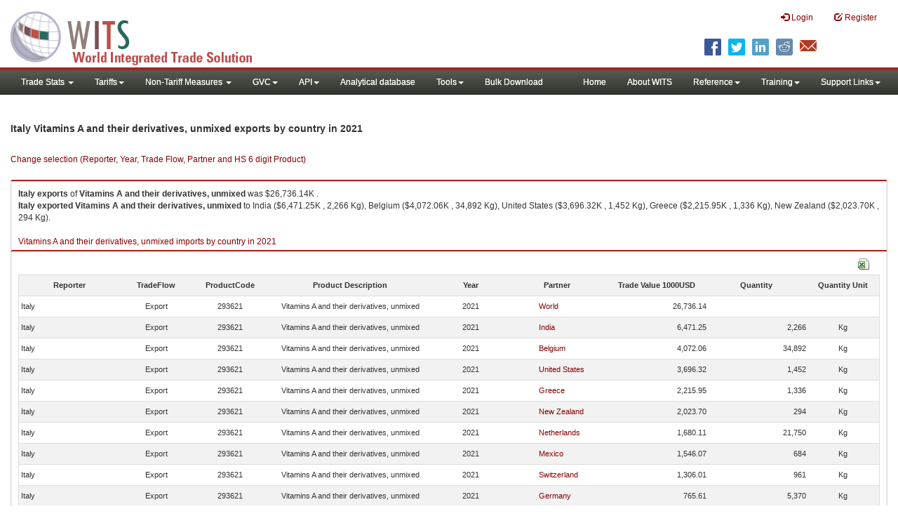

--- FILE ---
content_type: text/html; charset=utf-8
request_url: https://wits.worldbank.org/trade/comtrade/en/country/ITA/year/2021/tradeflow/Exports/partner/ALL/product/293621
body_size: 8367
content:


<!DOCTYPE>

<html xmlns="http://www.w3.org/1999/xhtml">
<head><title>
	Italy Vitamins A and their derivatives, unmixed exports by country | 2021 | Data
</title><meta http-equiv="X-UA-Compatible" content="IE=Edge" /><link href="../../../../../../../../../../../../Styles/bootstrap.css" rel="stylesheet" media="screen" /><link rel="stylesheet" href="../../../../../../../../../../../../Styles/grid/jqx.base.css" type="text/css" /><link href="../../../../../../../../../../../../Styles/customStyles.css" rel="stylesheet" media="screen" />
    
    <script type="text/javascript" src="https://wits.worldbank.org/Scripts/jquery.js"></script>
    <script src="https://wits.worldbank.org/Scripts/jquery-1.11.1.min.js" type="text/javascript"></script>
    <script src="https://wits.worldbank.org/Scripts/Utilites.js" type="text/javascript"></script>
    <script src="https://wits.worldbank.org/Scripts/jquery.touchSwipe.js" type="text/javascript"></script>
    <script src="https://wits.worldbank.org/Scripts/AdobeAnalyticCommonFunction.js" type="text/javascript"></script>
    <script type="text/javascript">
        var wbgData = wbgData || {};
        var appEnvironment = "prod";
        var siteLanguage = "en";
        SetAdobeAnalyticProperties(wbgData, document.title, appEnvironment, siteLanguage);
    </script>    
    <script type="text/javascript" src="https://assets.adobedtm.com/223f6e2cf7c9/3eb6c9b72a93/launch-7bc0cdc67098.min.js" async></script>   
 
</head>
<body>
    <header role="banner" class="navbar navbar-inverse navbar-fixed-top bs-docs-nav"
        id="bannerStrip">
         <div class="navbar-header">
            <div class="pull-left">
               <a class="navbar-brand" href="https://wits.worldbank.org/Default.aspx?lang=en"  title="logo for World Integrated Trade Solution">WITS</a>
            </div>
            <div class="pull-right">
               
               <button data-target="#topRightNav" data-toggle="collapse" type="button" class="navbar-toggle" id="topRightNavCollapsed">
               <span class="sr-only">Toggle navigation</span>
               <span class="glyphicon glyphicon-cog"></span>
               </button>
               <button data-target="#navList" data-toggle="collapse" type="button" class="navbar-toggle" id="navListCollapsed">
               <span class="sr-only">Toggle navigation</span>
               <span class="icon-bar"></span>
               <span class="icon-bar"></span>
               <span class="icon-bar"></span>
               </button>
               <nav class="collapse navbar-collapse bs-navbar-collapse" role="navigation" id="topRightNav">
                  <ul class="nav navbar-nav" id="topRightLink">
                   
                     <li class=""><a href="javascript:void(0)"><span class="glyphicon glyphicon-log-in"></span> <span id="lblLogin">Login</span></a> </li>
                     <li class=""><a href="https://wits.worldbank.org/register.html"><span class="glyphicon glyphicon-edit"></span> <span id="lblRegister">Register</span></a></li>
                  </ul>
               </nav>
               <div class="clearfix"></div>
               <ul class="shareLinkList pull-right desktop">
                  <li class="facebook"><a title="Facebook" onclick="buildShareURL();" href="javascript:void(0);">
                     </a>
                  </li>
                  <li class="twitter"><a title="Twitter" onclick="buildShareURL();" href="javascript:void(0);">
                     </a>
                  </li>
                  <li class="linkedin"><a title="Linkedin" onclick="buildShareURL();" href="javascript:void(0);">
                     </a>
                  </li>
                  <li class="gPlus"><a title="Google Plus" onclick="buildShareURL();" href="javascript:void(0);">
                     </a>
                  </li>
                  <li class="reddit"><a title="Reddit" onclick="buildShareURL();" href="javascript:void(0);">
                     </a>
                  </li>
                  <li class="stumbleupon"><a title="StumbleUpon" onclick="buildShareURL();" href="javascript:void(0);">
                     </a>
                  </li>
                  <li class="delicious"><a title="Delicious" onclick="buildShareURL();" href="javascript:void(0);">
                     </a>
                  </li>
                  <li class="email"><a title="Email" onclick="buildShareURL();" href="javascript:void(0);">
                     </a>
                  </li>
               </ul>
            </div>
         </div>
      </header>
      <div id="fixedContent2">
           <div id='mainMenuWrapper'><div id='mainMenu'><nav role='navigation' class='collapse navbar-collapse bs-navbar-collapse' id='navList'><ul class='nav navbar-nav'><li class=''><a href='#void' class='dropdown-toggle' data-toggle='dropdown'>Trade Stats <span class='caret'></span></a><ul class='dropdown-menu'><li><a href='https://wits.worldbank.org/countrystats.aspx?lang=en'>By Country</a></li><li><a href='https://wits.worldbank.org/country-indicator.aspx?lang=en'>By Indicator</a></li><li><a href='https://wits.worldbank.org/trade/country-byhs6product.aspx?lang=en'>By Product (HS 6-digit)</a></li><li><a href='https://wits.worldbank.org/trade-visualization.aspx?lang=en'>Visualization</a></li><li><a href='https://wits.worldbank.org/datadownload.aspx?lang=en'>Data Download</a></li><li><a href='https://wits.worldbank.org/CountryProfile/Metadata/en/Country/All'>Metadata</a></li><li><a href='https://wits.worldbank.org/countryprofile-dataavailability.aspx?lang=en'>Data Availability</a></li><li><a href='https://wits.worldbank.org/Help/country-summary-help.html'>Help</a></li></ul></li><li class=''><a  class='dropdown-toggle' data-toggle='dropdown'>Tariffs<span class='caret'></span></a><ul class='dropdown-menu'><li class=''><a href='https://wits.worldbank.org/gptad.html'>GPTAD</a> </li><li class=''><a href='https://wits.worldbank.org/tariff/trains/country-byhs6product.aspx?lang=en'>UNCTAD TRAINS</a> </li></ul></li><li class=''><a href='#void' class='dropdown-toggle' data-toggle='dropdown'>Non-Tariff Measures <span class='caret'></span></a><ul class='dropdown-menu'><li><a href='https://wits.worldbank.org/tariff/non-tariff-measures/en/country/CAN'>Summary</a></li><li><a href='https://wits.worldbank.org/tariff/non-tariff-measures/en/ntm-bycountry'>By Country</a></li><li><a href='https://wits.worldbank.org/tariff/non-tariff-measures/en/ntm-datavisualization'>Visualization</a></li><li><a href='https://wits.worldbank.org/tariff/non-tariff-measures/en/ntm-datadownload'>Data Download</a></li><li><a href='https://wits.worldbank.org/tariff/non-tariff-measures/metadata/en/country/All'>Metadata</a></li><li><a href='https://wits.worldbank.org/tariff/non-tariff-measures/en/ntm-dataavailability'>Data Availability</a></li><li><a href='https://wits.worldbank.org/tariff/non-tariff-measures/en/ntm-about'>About NTM</a></li></ul></li><li class=''><a  class='dropdown-toggle' data-toggle='dropdown'>GVC<span class='caret'></span></a><ul class='dropdown-menu'><li class=''><a href='https://wits.worldbank.org/gvc/global-value-chains.html'>About GVC</a> </li><li class=''><a href='https://wits.worldbank.org/gvc/gvc-data-visualization.html'>Visualization</a> </li><li class=''><a href='https://wits.worldbank.org/gvc/gvc-indicators-metadata.html'>GVC Indicator Metadata</a> </li><li class=''><a href='https://wits.worldbank.org/gvc/gvc-data-download.html'>GVC Data Download</a> </li></ul></li><li class=''><a  class='dropdown-toggle' data-toggle='dropdown'>API<span class='caret'></span></a><ul class='dropdown-menu'><li class=''><a href='https://wits.worldbank.org/witsapiintro.aspx?lang=en'>API overview</a> </li><li class=''><a href='https://wits.worldbank.org/data/public/WITSAPI_UserGuide.pdf' target='_blank'>API documentation</a> </li></ul><li class=''><a href='https://wits.worldbank.org/analyticaldata/analyticaldata.aspx'>Analytical database</a> </li><li class=''><a  class='dropdown-toggle' data-toggle='dropdown'>Tools<span class='caret'></span></a><ul class='dropdown-menu'><li class=''><a id='compare' href='https://wits.worldbank.org/CountryProfile/en/Compare/Country/ALL/Indicator/MPRT-TRD-VL/partner/WLD/product/Total/region/ALL/show/line'>Compare Countries</a> </li><li><a href='https://wits.worldbank.org/simulationtool.html'>Simulation Tool</a></li></ul></li><li class=''><a href='https://wits.worldbank.org/module/ALL/sub-module/ALL/reporter/ALL/year/ALL/tradeflow/ALL/pagesize/50/page/1'>Bulk Download</a> </li></li></ul><ul class='nav navbar-nav navbar-right'><li class=''><a href='https://wits.worldbank.org/Default.aspx?lang=en'>Home</a> </li><li class=''><a href='https://wits.worldbank.org/about_wits.html'>About WITS</a> </li><li class=''><a  class='dropdown-toggle' data-toggle='dropdown'>Reference<span class='caret'></span></a><ul class='dropdown-menu'><li><a href='https://wits.worldbank.org/methodology.html'>Methodology</a></li><li><a href='https://wits.worldbank.org/glossary.html'>Glossary</a></li><li><a href='https://wits.worldbank.org/referencedata.html'>Reference Data</a></li><li><a href='https://wits.worldbank.org/product_concordance.html'>Concordances</a></li><li><a href='https://wits.worldbank.org/links.html'>Links</a></li></ul></li><li class=''><a  class='dropdown-toggle' data-toggle='dropdown'>Training<span class='caret'></span></a><ul class='dropdown-menu'><li class=''><a href='https://wits.worldbank.org/training.html'>Training overview</a> </li><li class=''><a href='https://wits.worldbank.org/trainingVideos.aspx?lang=en'>Video Tutorials</a> </li><li class=''><a href='#' onclick='LauncheLearning();'>eLearning</a> </li></ul></li><li class=''><a  class='dropdown-toggle' data-toggle='dropdown'>Support Links<span class='caret'></span></a><ul class='dropdown-menu'><li><a href='https://wits.worldbank.org/didyouknow.html'>Did you know</a></li><li><a href='https://wits.worldbank.org/faqs.html'>FAQ</a></li><li><a href='https://wits.worldbank.org/data/public/WITS_User_Manual.pdf' target='_blank'>WITS manual</a></li><li><a href='https://wits.worldbank.org/wits/wits/witshelp/Welcome.htm' target='_blank'>Help</a></li><li><a href='https://wits.worldbank.org/WITS/training/player.html' target='_blank'>eLearning</a></li><li><a href='https://witsqa.worldbank.org/wits-ai.html' target='_blank'>Wits AI</a></li></ul></li></ul></nav></div></div>
          <div id="mainHeading">
              <div class="elements variableHeader">
              <h1>Italy Vitamins A and their derivatives, unmixed exports by country </h1> in 2021
                  <p></p>
                  </div>
             
                 <div class="btn-group pull-right phone" id="share">
                  <button class="btn btn-default btn-sm dropdown-toggle" type="button" data-toggle="dropdown" title="Share">
                   <span class="glyphicon glyphicon-share"></span> <span class="text"><span id="btnShare">Share</span></span> <span class="caret"></span>
                  </button>
                  <ul class="shareLinkList dropdown-menu">
                      <li class="facebook"><a title="Facebook" onclick="buildShareURL();" href="#">Facebook</a></li>
                     <li class="twitter"><a title="Twitter" onclick="buildShareURL();" href="#">Twitter</a></li>
                     <li class="linkedin"><a title="Linkedin" onclick="buildShareURL();" href="#"> Linkedin</a></li>
                     <li class="gPlus"><a title="Google Plus" onclick="buildShareURL();" href="#">Google Plus</a></li>
                     <li class="reddit"><a title="Reddit" onclick="buildShareURL();" href="#">Reddit</a></li>
                     <li class="stumbleupon"><a title="StumbleUpon" onclick="buildShareURL();" href="#">Stumble Upon</a></li>
                     <li class="delicious"><a title="Delicious" onclick="buildShareURL();" href="#">Delicious</a></li>
                      <li class="email"><a title="Email" onclick="buildShareURL();" href="#">Email</a></li>
                  </ul>
               </div>
        </div>
      </div>
       <div class="clearfix"></div>
       <div id="contentWrapper2">
                                   <div class='handicon pull-left' style="margin-left: 15px;margin-right: 15px;margin-top: 49px;cursor: pointer;" >
                           <a data-toggle="modal" data-target="#changeDropdownModal" id="selectedCountryRegion" title="Change selection (Reporter, Year, Trade Flow, Partner and HS 6 digit Product)">Change selection (Reporter, Year, Trade Flow, Partner and HS 6 digit Product)</a>
                        </div>
         <!--  <div style="margin-left: 15px;margin-right: 15px;">
           <div class="variableContainer" id="partnerVariable">
                 <div class="variableInnerContainer">
                     <div class="dottedBdrBox countryBox"  id="ReporterBox">
                              <div class="icon iconCountry">
                                 <span class="glyphicon glyphicon-cog"></span>
                              </div>
                              <div class="variable">
                                 <div class="variableLabel"><span id="lblCountry">Reporter</span>
                                 </div>
                                 <div class="variableValue">                                  
                                          <a  class="btn btn-default  btn-sm" data-toggle="modal"
                                                    data-target="#changeDropdownModal" id="selectedReporter"><span class="text">
                                                    </span><span class="caret"></span></a>
                                 </div>
                              </div>                                 
                           </div>
                     <div class="dottedBdrBox indicatorBox" id="yearBox">
                              <div class="icon iconIndicator">
                                 <span class="glyphicon  glyphicon-signal"></span>
                              </div>
                              <div class="variable">
                                  <div class="variableLabel"><span id="lblYear">Year</span>
                                 </div>
                                 <div class="variableValue">
                                      <a class="btn btn-default  btn-sm" data-toggle="modal"
                                                    data-target="#changeDropdownModal" id="selectedYear"><span class="text"></span><span
                                                        class="caret"></span></a>
                                 </div>
                              </div>
                           </div>    
                     

                          <div class="dottedBdrBox indicatorBox" id="tradeflowBox">
                              <div class="icon iconIndicator">
                                 <span class="glyphicon  glyphicon-signal"></span>
                              </div>
                              <div class="variable">
                                  <div class="variableLabel"><span id="lblTradeflow">Trade Flow</span>
                                 </div>
                                 <div class="variableValue">
                                      <a class="btn btn-default  btn-sm" data-toggle="modal"
                                                    data-target="#changeDropdownModal" id="selectedTradeflow"><span class="text"></span><span
                                                        class="caret"></span></a>
                                 </div>
                              </div>
                           </div>      
                     <div class="dottedBdrBox indicatorBox" id="partnerBox">
                              <div class="icon iconIndicator">
                                 <span class="glyphicon  glyphicon-signal"></span>
                              </div>
                              <div class="variable">
                                  <div class="variableLabel"><span id="lblPartner">Partner</span>
                                 </div>
                                 <div class="variableValue">
                                      <a class="btn btn-default  btn-sm" data-toggle="modal"
                                                    data-target="#changeDropdownModal" id="selectedPartner"><span class="text"></span><span
                                                        class="caret"></span></a>
                                 </div>
                              </div>
                           </div>      

                     <div class="dottedBdrBox indicatorBox" id="productBox">
                              <div class="icon iconIndicator">
                                 <span class="glyphicon  glyphicon-signal"></span>
                              </div>
                              <div class="variable">
                                  <div class="variableLabel"><span id="lblProduct">Product</span>
                                 </div>
                                 <div class="variableValue">
                                      <a class="btn btn-default  btn-sm" data-toggle="modal"
                                                    data-target="#changeDropdownModal" id="selectedProduct"><span class="text"></span><span
                                                        class="caret"></span></a>
                                 </div>
                              </div>
                           </div>      


                       <div></div><div></div>
                      
                 </div>
                   
           </div>
           </div>-->
       <div class="clearfix"></div>
           <!-- outer Tab starts -->
             <!--             <div class="row">
               <div class="col-md-12">
                  <div class="outerTab" style="margin-right:15px;">
                        
                           <ul class="outerTabLinks list-inline list-unstyled">
                              <li  class="active tableView"><a href="javascript:void(0)"><span class="icon"></span>Table</a></li>
                              <li class="textView"><a><span class="icon"></span>Text</a></li>
                           </ul>
                        </div>
               </div>
               
               </div>-->
           <!-- outer tab ends -->
          <div id="pageContent">
              <div class="tabContent" id="metadata">
                 <div class="row">
                      <div class="col-md-12" id="singleCols" style="height:80px;">
                           <section class="innerTabs ">
                              <div class="content" style="height:30px"> 
                                 <b>Italy</b> <b>exports</b> of <b>Vitamins A and their derivatives, unmixed</b> was $26,736.14K  .</br> <b>Italy</b> <b>exported</b> <b> Vitamins A and their derivatives, unmixed</b> to  India ($6,471.25K , 2,266 Kg), Belgium ($4,072.06K , 34,892 Kg), United States ($3,696.32K , 1,452 Kg), Greece ($2,215.95K , 1,336 Kg), New Zealand ($2,023.70K , 294 Kg).</br></br><a href='https://wits.worldbank.org/trade/comtrade/en/country/ALL/year/2021/tradeflow/Imports/partner/WLD/product/293621'>Vitamins A and their derivatives, unmixed imports by country in 2021</a>
                               </div>
                           </section>
                        </div>
                 </div>
                <div class="row">

                </div>
                 <div class="row">
                        <div class="col-md-12" id="singleCol">
                           <section class="innerTabs ">
                              <div class="content" style="height:450px">   
                                 <div class="col-md-12" style="padding-bottom: 6px;">
                                    <div class="pull-right"><a href="#" data-customlink="fd:hs6productdatadownload:en:xlsx" data-text="hs6productdatadownload" title="Download in excel" id="hs6datadownload"><img border="0" alt="Download Excel Sheet" src="/Images/excel.png" width="16" height="16"/></a></div>
                                     <br/>
                                </div>
                                <div class='metadataTableWrapper' style='height:435px'><table class='metadataTable' style='border: 1px solid #ddd;' cellpadding='0' cellspacing='0' border='0' width='80%' id='dataCatalogMetadata'><tbody><tr class='even'><td align='center' style='text-align: center;width:75;'><span style='font-weight:bold'>Reporter</span></td><td align='center' style='text-align: center;width:55;'><span style='font-weight:bold'>TradeFlow</span></td><td align='center' style='text-align: center;width:55;'><span style='font-weight:bold'>ProductCode</span></td><td align='center' style='text-align: center;width:125;'><span style='font-weight:bold'>Product Description</span></td><td align='center' style='text-align: center;width:55;'><span style='font-weight:bold'>Year</span></td><td align='center' style='text-align: center;width:75;'><span style='font-weight:bold'>Partner</span></td><td align='center' style='text-align: center;width:75;'><span style='font-weight:bold'>Trade Value 1000USD</span></td><td align='center' style='text-align: center;width:75;'><span style='font-weight:bold'>Quantity</span></td><td align='center' style='text-align: center;width:55;'><span style='font-weight:bold'>Quantity Unit</span></td></tr><tr  class='odd'><td>&nbsp;Italy</td><td style='text-align: center;'>Export</td><td style='text-align: center;'>293621</td><td style='text-align: center;'>Vitamins A and their derivatives, unmixed</td><td style='text-align: center;'>2021</td><td style='text-align: left; padding-left:45px;'><a href='https://wits.worldbank.org/trade/comtrade/en/country/All/year/2021/tradeflow/Exports/partner/WLD/product/293621'> World</a></td><td style='text-align: right;'>26,736.14</td><td style='text-align: right;'></td><td style='text-align: center;'></td></tr><tr  class='even'><td>&nbsp;Italy</td><td style='text-align: center;'>Export</td><td style='text-align: center;'>293621</td><td style='text-align: center;'>Vitamins A and their derivatives, unmixed</td><td style='text-align: center;'>2021</td><td style='text-align: left; padding-left:45px;'><a href='https://wits.worldbank.org/trade/comtrade/en/country/All/year/2021/tradeflow/Exports/partner/IND/product/293621'>India</a></td><td style='text-align: right;'>6,471.25</td><td style='text-align: right;'>2,266</td><td style='text-align: center;'>Kg</td></tr><tr  class='odd'><td>&nbsp;Italy</td><td style='text-align: center;'>Export</td><td style='text-align: center;'>293621</td><td style='text-align: center;'>Vitamins A and their derivatives, unmixed</td><td style='text-align: center;'>2021</td><td style='text-align: left; padding-left:45px;'><a href='https://wits.worldbank.org/trade/comtrade/en/country/All/year/2021/tradeflow/Exports/partner/BEL/product/293621'>Belgium</a></td><td style='text-align: right;'>4,072.06</td><td style='text-align: right;'>34,892</td><td style='text-align: center;'>Kg</td></tr><tr  class='even'><td>&nbsp;Italy</td><td style='text-align: center;'>Export</td><td style='text-align: center;'>293621</td><td style='text-align: center;'>Vitamins A and their derivatives, unmixed</td><td style='text-align: center;'>2021</td><td style='text-align: left; padding-left:45px;'><a href='https://wits.worldbank.org/trade/comtrade/en/country/All/year/2021/tradeflow/Exports/partner/USA/product/293621'>United States</a></td><td style='text-align: right;'>3,696.32</td><td style='text-align: right;'>1,452</td><td style='text-align: center;'>Kg</td></tr><tr  class='odd'><td>&nbsp;Italy</td><td style='text-align: center;'>Export</td><td style='text-align: center;'>293621</td><td style='text-align: center;'>Vitamins A and their derivatives, unmixed</td><td style='text-align: center;'>2021</td><td style='text-align: left; padding-left:45px;'><a href='https://wits.worldbank.org/trade/comtrade/en/country/All/year/2021/tradeflow/Exports/partner/GRC/product/293621'>Greece</a></td><td style='text-align: right;'>2,215.95</td><td style='text-align: right;'>1,336</td><td style='text-align: center;'>Kg</td></tr><tr  class='even'><td>&nbsp;Italy</td><td style='text-align: center;'>Export</td><td style='text-align: center;'>293621</td><td style='text-align: center;'>Vitamins A and their derivatives, unmixed</td><td style='text-align: center;'>2021</td><td style='text-align: left; padding-left:45px;'><a href='https://wits.worldbank.org/trade/comtrade/en/country/All/year/2021/tradeflow/Exports/partner/NZL/product/293621'>New Zealand</a></td><td style='text-align: right;'>2,023.70</td><td style='text-align: right;'>294</td><td style='text-align: center;'>Kg</td></tr><tr  class='odd'><td>&nbsp;Italy</td><td style='text-align: center;'>Export</td><td style='text-align: center;'>293621</td><td style='text-align: center;'>Vitamins A and their derivatives, unmixed</td><td style='text-align: center;'>2021</td><td style='text-align: left; padding-left:45px;'><a href='https://wits.worldbank.org/trade/comtrade/en/country/All/year/2021/tradeflow/Exports/partner/NLD/product/293621'>Netherlands</a></td><td style='text-align: right;'>1,680.11</td><td style='text-align: right;'>21,750</td><td style='text-align: center;'>Kg</td></tr><tr  class='even'><td>&nbsp;Italy</td><td style='text-align: center;'>Export</td><td style='text-align: center;'>293621</td><td style='text-align: center;'>Vitamins A and their derivatives, unmixed</td><td style='text-align: center;'>2021</td><td style='text-align: left; padding-left:45px;'><a href='https://wits.worldbank.org/trade/comtrade/en/country/All/year/2021/tradeflow/Exports/partner/MEX/product/293621'>Mexico</a></td><td style='text-align: right;'>1,546.07</td><td style='text-align: right;'>684</td><td style='text-align: center;'>Kg</td></tr><tr  class='odd'><td>&nbsp;Italy</td><td style='text-align: center;'>Export</td><td style='text-align: center;'>293621</td><td style='text-align: center;'>Vitamins A and their derivatives, unmixed</td><td style='text-align: center;'>2021</td><td style='text-align: left; padding-left:45px;'><a href='https://wits.worldbank.org/trade/comtrade/en/country/All/year/2021/tradeflow/Exports/partner/CHE/product/293621'>Switzerland</a></td><td style='text-align: right;'>1,306.01</td><td style='text-align: right;'>961</td><td style='text-align: center;'>Kg</td></tr><tr  class='even'><td>&nbsp;Italy</td><td style='text-align: center;'>Export</td><td style='text-align: center;'>293621</td><td style='text-align: center;'>Vitamins A and their derivatives, unmixed</td><td style='text-align: center;'>2021</td><td style='text-align: left; padding-left:45px;'><a href='https://wits.worldbank.org/trade/comtrade/en/country/All/year/2021/tradeflow/Exports/partner/DEU/product/293621'>Germany</a></td><td style='text-align: right;'>765.61</td><td style='text-align: right;'>5,370</td><td style='text-align: center;'>Kg</td></tr><tr  class='odd'><td>&nbsp;Italy</td><td style='text-align: center;'>Export</td><td style='text-align: center;'>293621</td><td style='text-align: center;'>Vitamins A and their derivatives, unmixed</td><td style='text-align: center;'>2021</td><td style='text-align: left; padding-left:45px;'><a href='https://wits.worldbank.org/trade/comtrade/en/country/All/year/2021/tradeflow/Exports/partner/FRA/product/293621'>France</a></td><td style='text-align: right;'>594.32</td><td style='text-align: right;'>693</td><td style='text-align: center;'>Kg</td></tr><tr  class='even'><td>&nbsp;Italy</td><td style='text-align: center;'>Export</td><td style='text-align: center;'>293621</td><td style='text-align: center;'>Vitamins A and their derivatives, unmixed</td><td style='text-align: center;'>2021</td><td style='text-align: left; padding-left:45px;'><a href='https://wits.worldbank.org/trade/comtrade/en/country/All/year/2021/tradeflow/Exports/partner/TUR/product/293621'>Turkey</a></td><td style='text-align: right;'>438.51</td><td style='text-align: right;'>1,779</td><td style='text-align: center;'>Kg</td></tr><tr  class='odd'><td>&nbsp;Italy</td><td style='text-align: center;'>Export</td><td style='text-align: center;'>293621</td><td style='text-align: center;'>Vitamins A and their derivatives, unmixed</td><td style='text-align: center;'>2021</td><td style='text-align: left; padding-left:45px;'><a href='https://wits.worldbank.org/trade/comtrade/en/country/All/year/2021/tradeflow/Exports/partner/KOR/product/293621'>Korea, Rep.</a></td><td style='text-align: right;'>227.68</td><td style='text-align: right;'></td><td style='text-align: center;'></td></tr><tr  class='even'><td>&nbsp;Italy</td><td style='text-align: center;'>Export</td><td style='text-align: center;'>293621</td><td style='text-align: center;'>Vitamins A and their derivatives, unmixed</td><td style='text-align: center;'>2021</td><td style='text-align: left; padding-left:45px;'><a href='https://wits.worldbank.org/trade/comtrade/en/country/All/year/2021/tradeflow/Exports/partner/GBR/product/293621'>United Kingdom</a></td><td style='text-align: right;'>170.73</td><td style='text-align: right;'>578</td><td style='text-align: center;'>Kg</td></tr><tr  class='odd'><td>&nbsp;Italy</td><td style='text-align: center;'>Export</td><td style='text-align: center;'>293621</td><td style='text-align: center;'>Vitamins A and their derivatives, unmixed</td><td style='text-align: center;'>2021</td><td style='text-align: left; padding-left:45px;'><a href='https://wits.worldbank.org/trade/comtrade/en/country/All/year/2021/tradeflow/Exports/partner/IRN/product/293621'>Iran, Islamic Rep.</a></td><td style='text-align: right;'>147.75</td><td style='text-align: right;'>1,232</td><td style='text-align: center;'>Kg</td></tr><tr  class='even'><td>&nbsp;Italy</td><td style='text-align: center;'>Export</td><td style='text-align: center;'>293621</td><td style='text-align: center;'>Vitamins A and their derivatives, unmixed</td><td style='text-align: center;'>2021</td><td style='text-align: left; padding-left:45px;'><a href='https://wits.worldbank.org/trade/comtrade/en/country/All/year/2021/tradeflow/Exports/partner/BRA/product/293621'>Brazil</a></td><td style='text-align: right;'>143.02</td><td style='text-align: right;'>135</td><td style='text-align: center;'>Kg</td></tr><tr  class='odd'><td>&nbsp;Italy</td><td style='text-align: center;'>Export</td><td style='text-align: center;'>293621</td><td style='text-align: center;'>Vitamins A and their derivatives, unmixed</td><td style='text-align: center;'>2021</td><td style='text-align: left; padding-left:45px;'><a href='https://wits.worldbank.org/trade/comtrade/en/country/All/year/2021/tradeflow/Exports/partner/AUS/product/293621'>Australia</a></td><td style='text-align: right;'>118.23</td><td style='text-align: right;'>198</td><td style='text-align: center;'>Kg</td></tr><tr  class='even'><td>&nbsp;Italy</td><td style='text-align: center;'>Export</td><td style='text-align: center;'>293621</td><td style='text-align: center;'>Vitamins A and their derivatives, unmixed</td><td style='text-align: center;'>2021</td><td style='text-align: left; padding-left:45px;'><a href='https://wits.worldbank.org/trade/comtrade/en/country/All/year/2021/tradeflow/Exports/partner/IDN/product/293621'>Indonesia</a></td><td style='text-align: right;'>112.95</td><td style='text-align: right;'>24</td><td style='text-align: center;'>Kg</td></tr><tr  class='odd'><td>&nbsp;Italy</td><td style='text-align: center;'>Export</td><td style='text-align: center;'>293621</td><td style='text-align: center;'>Vitamins A and their derivatives, unmixed</td><td style='text-align: center;'>2021</td><td style='text-align: left; padding-left:45px;'><a href='https://wits.worldbank.org/trade/comtrade/en/country/All/year/2021/tradeflow/Exports/partner/EGY/product/293621'>Egypt, Arab Rep.</a></td><td style='text-align: right;'>101.72</td><td style='text-align: right;'>16</td><td style='text-align: center;'>Kg</td></tr><tr  class='even'><td>&nbsp;Italy</td><td style='text-align: center;'>Export</td><td style='text-align: center;'>293621</td><td style='text-align: center;'>Vitamins A and their derivatives, unmixed</td><td style='text-align: center;'>2021</td><td style='text-align: left; padding-left:45px;'><a href='https://wits.worldbank.org/trade/comtrade/en/country/All/year/2021/tradeflow/Exports/partner/OAS/product/293621'>Other Asia, nes</a></td><td style='text-align: right;'>98.53</td><td style='text-align: right;'>2,269</td><td style='text-align: center;'>Kg</td></tr><tr  class='odd'><td>&nbsp;Italy</td><td style='text-align: center;'>Export</td><td style='text-align: center;'>293621</td><td style='text-align: center;'>Vitamins A and their derivatives, unmixed</td><td style='text-align: center;'>2021</td><td style='text-align: left; padding-left:45px;'><a href='https://wits.worldbank.org/trade/comtrade/en/country/All/year/2021/tradeflow/Exports/partner/POL/product/293621'>Poland</a></td><td style='text-align: right;'>76.93</td><td style='text-align: right;'>823</td><td style='text-align: center;'>Kg</td></tr><tr  class='even'><td>&nbsp;Italy</td><td style='text-align: center;'>Export</td><td style='text-align: center;'>293621</td><td style='text-align: center;'>Vitamins A and their derivatives, unmixed</td><td style='text-align: center;'>2021</td><td style='text-align: left; padding-left:45px;'><a href='https://wits.worldbank.org/trade/comtrade/en/country/All/year/2021/tradeflow/Exports/partner/ISR/product/293621'>Israel</a></td><td style='text-align: right;'>64.76</td><td style='text-align: right;'>44</td><td style='text-align: center;'>Kg</td></tr><tr  class='odd'><td>&nbsp;Italy</td><td style='text-align: center;'>Export</td><td style='text-align: center;'>293621</td><td style='text-align: center;'>Vitamins A and their derivatives, unmixed</td><td style='text-align: center;'>2021</td><td style='text-align: left; padding-left:45px;'><a href='https://wits.worldbank.org/trade/comtrade/en/country/All/year/2021/tradeflow/Exports/partner/ARE/product/293621'>United Arab Emirates</a></td><td style='text-align: right;'>58.96</td><td style='text-align: right;'>511</td><td style='text-align: center;'>Kg</td></tr><tr  class='even'><td>&nbsp;Italy</td><td style='text-align: center;'>Export</td><td style='text-align: center;'>293621</td><td style='text-align: center;'>Vitamins A and their derivatives, unmixed</td><td style='text-align: center;'>2021</td><td style='text-align: left; padding-left:45px;'><a href='https://wits.worldbank.org/trade/comtrade/en/country/All/year/2021/tradeflow/Exports/partner/TUN/product/293621'>Tunisia</a></td><td style='text-align: right;'>45.59</td><td style='text-align: right;'>390</td><td style='text-align: center;'>Kg</td></tr><tr  class='odd'><td>&nbsp;Italy</td><td style='text-align: center;'>Export</td><td style='text-align: center;'>293621</td><td style='text-align: center;'>Vitamins A and their derivatives, unmixed</td><td style='text-align: center;'>2021</td><td style='text-align: left; padding-left:45px;'><a href='https://wits.worldbank.org/trade/comtrade/en/country/All/year/2021/tradeflow/Exports/partner/CAN/product/293621'>Canada</a></td><td style='text-align: right;'>43.30</td><td style='text-align: right;'>25</td><td style='text-align: center;'>Kg</td></tr><tr  class='even'><td>&nbsp;Italy</td><td style='text-align: center;'>Export</td><td style='text-align: center;'>293621</td><td style='text-align: center;'>Vitamins A and their derivatives, unmixed</td><td style='text-align: center;'>2021</td><td style='text-align: left; padding-left:45px;'><a href='https://wits.worldbank.org/trade/comtrade/en/country/All/year/2021/tradeflow/Exports/partner/HRV/product/293621'>Croatia</a></td><td style='text-align: right;'>39.99</td><td style='text-align: right;'>503</td><td style='text-align: center;'>Kg</td></tr><tr  class='odd'><td>&nbsp;Italy</td><td style='text-align: center;'>Export</td><td style='text-align: center;'>293621</td><td style='text-align: center;'>Vitamins A and their derivatives, unmixed</td><td style='text-align: center;'>2021</td><td style='text-align: left; padding-left:45px;'><a href='https://wits.worldbank.org/trade/comtrade/en/country/All/year/2021/tradeflow/Exports/partner/JOR/product/293621'>Jordan</a></td><td style='text-align: right;'>39.29</td><td style='text-align: right;'>6</td><td style='text-align: center;'>Kg</td></tr><tr  class='even'><td>&nbsp;Italy</td><td style='text-align: center;'>Export</td><td style='text-align: center;'>293621</td><td style='text-align: center;'>Vitamins A and their derivatives, unmixed</td><td style='text-align: center;'>2021</td><td style='text-align: left; padding-left:45px;'><a href='https://wits.worldbank.org/trade/comtrade/en/country/All/year/2021/tradeflow/Exports/partner/CZE/product/293621'>Czech Republic</a></td><td style='text-align: right;'>33.31</td><td style='text-align: right;'>18</td><td style='text-align: center;'>Kg</td></tr><tr  class='odd'><td>&nbsp;Italy</td><td style='text-align: center;'>Export</td><td style='text-align: center;'>293621</td><td style='text-align: center;'>Vitamins A and their derivatives, unmixed</td><td style='text-align: center;'>2021</td><td style='text-align: left; padding-left:45px;'><a href='https://wits.worldbank.org/trade/comtrade/en/country/All/year/2021/tradeflow/Exports/partner/ESP/product/293621'>Spain</a></td><td style='text-align: right;'>32.14</td><td style='text-align: right;'>277</td><td style='text-align: center;'>Kg</td></tr><tr  class='even'><td>&nbsp;Italy</td><td style='text-align: center;'>Export</td><td style='text-align: center;'>293621</td><td style='text-align: center;'>Vitamins A and their derivatives, unmixed</td><td style='text-align: center;'>2021</td><td style='text-align: left; padding-left:45px;'><a href='https://wits.worldbank.org/trade/comtrade/en/country/All/year/2021/tradeflow/Exports/partner/ROM/product/293621'>Romania</a></td><td style='text-align: right;'>30.67</td><td style='text-align: right;'>424</td><td style='text-align: center;'>Kg</td></tr><tr  class='odd'><td>&nbsp;Italy</td><td style='text-align: center;'>Export</td><td style='text-align: center;'>293621</td><td style='text-align: center;'>Vitamins A and their derivatives, unmixed</td><td style='text-align: center;'>2021</td><td style='text-align: left; padding-left:45px;'><a href='https://wits.worldbank.org/trade/comtrade/en/country/All/year/2021/tradeflow/Exports/partner/ARG/product/293621'>Argentina</a></td><td style='text-align: right;'>28.31</td><td style='text-align: right;'>8</td><td style='text-align: center;'>Kg</td></tr><tr  class='even'><td>&nbsp;Italy</td><td style='text-align: center;'>Export</td><td style='text-align: center;'>293621</td><td style='text-align: center;'>Vitamins A and their derivatives, unmixed</td><td style='text-align: center;'>2021</td><td style='text-align: left; padding-left:45px;'><a href='https://wits.worldbank.org/trade/comtrade/en/country/All/year/2021/tradeflow/Exports/partner/PHL/product/293621'>Philippines</a></td><td style='text-align: right;'>28.23</td><td style='text-align: right;'>3</td><td style='text-align: center;'>Kg</td></tr><tr  class='odd'><td>&nbsp;Italy</td><td style='text-align: center;'>Export</td><td style='text-align: center;'>293621</td><td style='text-align: center;'>Vitamins A and their derivatives, unmixed</td><td style='text-align: center;'>2021</td><td style='text-align: left; padding-left:45px;'><a href='https://wits.worldbank.org/trade/comtrade/en/country/All/year/2021/tradeflow/Exports/partner/LBY/product/293621'>Libya</a></td><td style='text-align: right;'>27.28</td><td style='text-align: right;'>22</td><td style='text-align: center;'>Kg</td></tr><tr  class='even'><td>&nbsp;Italy</td><td style='text-align: center;'>Export</td><td style='text-align: center;'>293621</td><td style='text-align: center;'>Vitamins A and their derivatives, unmixed</td><td style='text-align: center;'>2021</td><td style='text-align: left; padding-left:45px;'><a href='https://wits.worldbank.org/trade/comtrade/en/country/All/year/2021/tradeflow/Exports/partner/GTM/product/293621'>Guatemala</a></td><td style='text-align: right;'>24.01</td><td style='text-align: right;'>3,500</td><td style='text-align: center;'>Kg</td></tr><tr  class='odd'><td>&nbsp;Italy</td><td style='text-align: center;'>Export</td><td style='text-align: center;'>293621</td><td style='text-align: center;'>Vitamins A and their derivatives, unmixed</td><td style='text-align: center;'>2021</td><td style='text-align: left; padding-left:45px;'><a href='https://wits.worldbank.org/trade/comtrade/en/country/All/year/2021/tradeflow/Exports/partner/THA/product/293621'>Thailand</a></td><td style='text-align: right;'>23.48</td><td style='text-align: right;'>229</td><td style='text-align: center;'>Kg</td></tr><tr  class='even'><td>&nbsp;Italy</td><td style='text-align: center;'>Export</td><td style='text-align: center;'>293621</td><td style='text-align: center;'>Vitamins A and their derivatives, unmixed</td><td style='text-align: center;'>2021</td><td style='text-align: left; padding-left:45px;'><a href='https://wits.worldbank.org/trade/comtrade/en/country/All/year/2021/tradeflow/Exports/partner/SAU/product/293621'>Saudi Arabia</a></td><td style='text-align: right;'>21.99</td><td style='text-align: right;'>3</td><td style='text-align: center;'>Kg</td></tr><tr  class='odd'><td>&nbsp;Italy</td><td style='text-align: center;'>Export</td><td style='text-align: center;'>293621</td><td style='text-align: center;'>Vitamins A and their derivatives, unmixed</td><td style='text-align: center;'>2021</td><td style='text-align: left; padding-left:45px;'><a href='https://wits.worldbank.org/trade/comtrade/en/country/All/year/2021/tradeflow/Exports/partner/BIH/product/293621'>Bosnia and Herzegovina</a></td><td style='text-align: right;'>20.26</td><td style='text-align: right;'>230</td><td style='text-align: center;'>Kg</td></tr><tr  class='even'><td>&nbsp;Italy</td><td style='text-align: center;'>Export</td><td style='text-align: center;'>293621</td><td style='text-align: center;'>Vitamins A and their derivatives, unmixed</td><td style='text-align: center;'>2021</td><td style='text-align: left; padding-left:45px;'><a href='https://wits.worldbank.org/trade/comtrade/en/country/All/year/2021/tradeflow/Exports/partner/PER/product/293621'>Peru</a></td><td style='text-align: right;'>19.55</td><td style='text-align: right;'>202</td><td style='text-align: center;'>Kg</td></tr><tr  class='odd'><td>&nbsp;Italy</td><td style='text-align: center;'>Export</td><td style='text-align: center;'>293621</td><td style='text-align: center;'>Vitamins A and their derivatives, unmixed</td><td style='text-align: center;'>2021</td><td style='text-align: left; padding-left:45px;'><a href='https://wits.worldbank.org/trade/comtrade/en/country/All/year/2021/tradeflow/Exports/partner/LBN/product/293621'>Lebanon</a></td><td style='text-align: right;'>17.39</td><td style='text-align: right;'>5</td><td style='text-align: center;'>Kg</td></tr><tr  class='even'><td>&nbsp;Italy</td><td style='text-align: center;'>Export</td><td style='text-align: center;'>293621</td><td style='text-align: center;'>Vitamins A and their derivatives, unmixed</td><td style='text-align: center;'>2021</td><td style='text-align: left; padding-left:45px;'><a href='https://wits.worldbank.org/trade/comtrade/en/country/All/year/2021/tradeflow/Exports/partner/SLV/product/293621'>El Salvador</a></td><td style='text-align: right;'>15.47</td><td style='text-align: right;'>115</td><td style='text-align: center;'>Kg</td></tr><tr  class='odd'><td>&nbsp;Italy</td><td style='text-align: center;'>Export</td><td style='text-align: center;'>293621</td><td style='text-align: center;'>Vitamins A and their derivatives, unmixed</td><td style='text-align: center;'>2021</td><td style='text-align: left; padding-left:45px;'><a href='https://wits.worldbank.org/trade/comtrade/en/country/All/year/2021/tradeflow/Exports/partner/SVN/product/293621'>Slovenia</a></td><td style='text-align: right;'>13.52</td><td style='text-align: right;'>80</td><td style='text-align: center;'>Kg</td></tr><tr  class='even'><td>&nbsp;Italy</td><td style='text-align: center;'>Export</td><td style='text-align: center;'>293621</td><td style='text-align: center;'>Vitamins A and their derivatives, unmixed</td><td style='text-align: center;'>2021</td><td style='text-align: left; padding-left:45px;'><a href='https://wits.worldbank.org/trade/comtrade/en/country/All/year/2021/tradeflow/Exports/partner/HND/product/293621'>Honduras</a></td><td style='text-align: right;'>13.22</td><td style='text-align: right;'>130</td><td style='text-align: center;'>Kg</td></tr><tr  class='odd'><td>&nbsp;Italy</td><td style='text-align: center;'>Export</td><td style='text-align: center;'>293621</td><td style='text-align: center;'>Vitamins A and their derivatives, unmixed</td><td style='text-align: center;'>2021</td><td style='text-align: left; padding-left:45px;'><a href='https://wits.worldbank.org/trade/comtrade/en/country/All/year/2021/tradeflow/Exports/partner/ZAF/product/293621'>South Africa</a></td><td style='text-align: right;'>9.07</td><td style='text-align: right;'>13</td><td style='text-align: center;'>Kg</td></tr><tr  class='even'><td>&nbsp;Italy</td><td style='text-align: center;'>Export</td><td style='text-align: center;'>293621</td><td style='text-align: center;'>Vitamins A and their derivatives, unmixed</td><td style='text-align: center;'>2021</td><td style='text-align: left; padding-left:45px;'><a href='https://wits.worldbank.org/trade/comtrade/en/country/All/year/2021/tradeflow/Exports/partner/VNM/product/293621'>Vietnam</a></td><td style='text-align: right;'>7.40</td><td style='text-align: right;'>12</td><td style='text-align: center;'>Kg</td></tr><tr  class='odd'><td>&nbsp;Italy</td><td style='text-align: center;'>Export</td><td style='text-align: center;'>293621</td><td style='text-align: center;'>Vitamins A and their derivatives, unmixed</td><td style='text-align: center;'>2021</td><td style='text-align: left; padding-left:45px;'><a href='https://wits.worldbank.org/trade/comtrade/en/country/All/year/2021/tradeflow/Exports/partner/MNT/product/293621'>Montenegro</a></td><td style='text-align: right;'>7.39</td><td style='text-align: right;'>375</td><td style='text-align: center;'>Kg</td></tr><tr  class='even'><td>&nbsp;Italy</td><td style='text-align: center;'>Export</td><td style='text-align: center;'>293621</td><td style='text-align: center;'>Vitamins A and their derivatives, unmixed</td><td style='text-align: center;'>2021</td><td style='text-align: left; padding-left:45px;'><a href='https://wits.worldbank.org/trade/comtrade/en/country/All/year/2021/tradeflow/Exports/partner/CHL/product/293621'>Chile</a></td><td style='text-align: right;'>7.08</td><td style='text-align: right;'>4</td><td style='text-align: center;'>Kg</td></tr><tr  class='odd'><td>&nbsp;Italy</td><td style='text-align: center;'>Export</td><td style='text-align: center;'>293621</td><td style='text-align: center;'>Vitamins A and their derivatives, unmixed</td><td style='text-align: center;'>2021</td><td style='text-align: left; padding-left:45px;'><a href='https://wits.worldbank.org/trade/comtrade/en/country/All/year/2021/tradeflow/Exports/partner/CRI/product/293621'>Costa Rica</a></td><td style='text-align: right;'>6.94</td><td style='text-align: right;'>35</td><td style='text-align: center;'>Kg</td></tr><tr  class='even'><td>&nbsp;Italy</td><td style='text-align: center;'>Export</td><td style='text-align: center;'>293621</td><td style='text-align: center;'>Vitamins A and their derivatives, unmixed</td><td style='text-align: center;'>2021</td><td style='text-align: left; padding-left:45px;'><a href='https://wits.worldbank.org/trade/comtrade/en/country/All/year/2021/tradeflow/Exports/partner/PAK/product/293621'>Pakistan</a></td><td style='text-align: right;'>6.86</td><td style='text-align: right;'>2</td><td style='text-align: center;'>Kg</td></tr><tr  class='odd'><td>&nbsp;Italy</td><td style='text-align: center;'>Export</td><td style='text-align: center;'>293621</td><td style='text-align: center;'>Vitamins A and their derivatives, unmixed</td><td style='text-align: center;'>2021</td><td style='text-align: left; padding-left:45px;'><a href='https://wits.worldbank.org/trade/comtrade/en/country/All/year/2021/tradeflow/Exports/partner/DOM/product/293621'>Dominican Republic</a></td><td style='text-align: right;'>5.44</td><td style='text-align: right;'>3</td><td style='text-align: center;'>Kg</td></tr><tr  class='even'><td>&nbsp;Italy</td><td style='text-align: center;'>Export</td><td style='text-align: center;'>293621</td><td style='text-align: center;'>Vitamins A and their derivatives, unmixed</td><td style='text-align: center;'>2021</td><td style='text-align: left; padding-left:45px;'><a href='https://wits.worldbank.org/trade/comtrade/en/country/All/year/2021/tradeflow/Exports/partner/HKG/product/293621'>Hong Kong, China</a></td><td style='text-align: right;'>5.01</td><td style='text-align: right;'>21</td><td style='text-align: center;'>Kg</td></tr><tr  class='odd'><td>&nbsp;Italy</td><td style='text-align: center;'>Export</td><td style='text-align: center;'>293621</td><td style='text-align: center;'>Vitamins A and their derivatives, unmixed</td><td style='text-align: center;'>2021</td><td style='text-align: left; padding-left:45px;'><a href='https://wits.worldbank.org/trade/comtrade/en/country/All/year/2021/tradeflow/Exports/partner/SGP/product/293621'>Singapore</a></td><td style='text-align: right;'>5.01</td><td style='text-align: right;'>38</td><td style='text-align: center;'>Kg</td></tr><tr  class='even'><td>&nbsp;Italy</td><td style='text-align: center;'>Export</td><td style='text-align: center;'>293621</td><td style='text-align: center;'>Vitamins A and their derivatives, unmixed</td><td style='text-align: center;'>2021</td><td style='text-align: left; padding-left:45px;'><a href='https://wits.worldbank.org/trade/comtrade/en/country/All/year/2021/tradeflow/Exports/partner/PRT/product/293621'>Portugal</a></td><td style='text-align: right;'>4.91</td><td style='text-align: right;'>37</td><td style='text-align: center;'>Kg</td></tr><tr  class='odd'><td>&nbsp;Italy</td><td style='text-align: center;'>Export</td><td style='text-align: center;'>293621</td><td style='text-align: center;'>Vitamins A and their derivatives, unmixed</td><td style='text-align: center;'>2021</td><td style='text-align: left; padding-left:45px;'><a href='https://wits.worldbank.org/trade/comtrade/en/country/All/year/2021/tradeflow/Exports/partner/JPN/product/293621'>Japan</a></td><td style='text-align: right;'>3.51</td><td style='text-align: right;'>3</td><td style='text-align: center;'>Kg</td></tr><tr  class='even'><td>&nbsp;Italy</td><td style='text-align: center;'>Export</td><td style='text-align: center;'>293621</td><td style='text-align: center;'>Vitamins A and their derivatives, unmixed</td><td style='text-align: center;'>2021</td><td style='text-align: left; padding-left:45px;'><a href='https://wits.worldbank.org/trade/comtrade/en/country/All/year/2021/tradeflow/Exports/partner/SER/product/293621'>Serbia, FR(Serbia/Montenegro)</a></td><td style='text-align: right;'>3.25</td><td style='text-align: right;'>20</td><td style='text-align: center;'>Kg</td></tr><tr  class='odd'><td>&nbsp;Italy</td><td style='text-align: center;'>Export</td><td style='text-align: center;'>293621</td><td style='text-align: center;'>Vitamins A and their derivatives, unmixed</td><td style='text-align: center;'>2021</td><td style='text-align: left; padding-left:45px;'><a href='https://wits.worldbank.org/trade/comtrade/en/country/All/year/2021/tradeflow/Exports/partner/VEN/product/293621'>Venezuela</a></td><td style='text-align: right;'>3.03</td><td style='text-align: right;'>25</td><td style='text-align: center;'>Kg</td></tr><tr  class='even'><td>&nbsp;Italy</td><td style='text-align: center;'>Export</td><td style='text-align: center;'>293621</td><td style='text-align: center;'>Vitamins A and their derivatives, unmixed</td><td style='text-align: center;'>2021</td><td style='text-align: left; padding-left:45px;'><a href='https://wits.worldbank.org/trade/comtrade/en/country/All/year/2021/tradeflow/Exports/partner/AUT/product/293621'>Austria</a></td><td style='text-align: right;'>2.80</td><td style='text-align: right;'>21</td><td style='text-align: center;'>Kg</td></tr><tr  class='odd'><td>&nbsp;Italy</td><td style='text-align: center;'>Export</td><td style='text-align: center;'>293621</td><td style='text-align: center;'>Vitamins A and their derivatives, unmixed</td><td style='text-align: center;'>2021</td><td style='text-align: left; padding-left:45px;'><a href='https://wits.worldbank.org/trade/comtrade/en/country/All/year/2021/tradeflow/Exports/partner/BOL/product/293621'>Bolivia</a></td><td style='text-align: right;'>2.73</td><td style='text-align: right;'>25</td><td style='text-align: center;'>Kg</td></tr><tr  class='even'><td>&nbsp;Italy</td><td style='text-align: center;'>Export</td><td style='text-align: center;'>293621</td><td style='text-align: center;'>Vitamins A and their derivatives, unmixed</td><td style='text-align: center;'>2021</td><td style='text-align: left; padding-left:45px;'><a href='https://wits.worldbank.org/trade/comtrade/en/country/All/year/2021/tradeflow/Exports/partner/NIC/product/293621'>Nicaragua</a></td><td style='text-align: right;'>2.61</td><td style='text-align: right;'>25</td><td style='text-align: center;'>Kg</td></tr><tr  class='odd'><td>&nbsp;Italy</td><td style='text-align: center;'>Export</td><td style='text-align: center;'>293621</td><td style='text-align: center;'>Vitamins A and their derivatives, unmixed</td><td style='text-align: center;'>2021</td><td style='text-align: left; padding-left:45px;'><a href='https://wits.worldbank.org/trade/comtrade/en/country/All/year/2021/tradeflow/Exports/partner/LTU/product/293621'>Lithuania</a></td><td style='text-align: right;'>2.04</td><td style='text-align: right;'>30</td><td style='text-align: center;'>Kg</td></tr><tr  class='even'><td>&nbsp;Italy</td><td style='text-align: center;'>Export</td><td style='text-align: center;'>293621</td><td style='text-align: center;'>Vitamins A and their derivatives, unmixed</td><td style='text-align: center;'>2021</td><td style='text-align: left; padding-left:45px;'><a href='https://wits.worldbank.org/trade/comtrade/en/country/All/year/2021/tradeflow/Exports/partner/BGR/product/293621'>Bulgaria</a></td><td style='text-align: right;'>1.52</td><td style='text-align: right;'>16</td><td style='text-align: center;'>Kg</td></tr><tr  class='odd'><td>&nbsp;Italy</td><td style='text-align: center;'>Export</td><td style='text-align: center;'>293621</td><td style='text-align: center;'>Vitamins A and their derivatives, unmixed</td><td style='text-align: center;'>2021</td><td style='text-align: left; padding-left:45px;'><a href='https://wits.worldbank.org/trade/comtrade/en/country/All/year/2021/tradeflow/Exports/partner/RUS/product/293621'>Russian Federation</a></td><td style='text-align: right;'>1.21</td><td style='text-align: right;'>5</td><td style='text-align: center;'>Kg</td></tr><tr  class='even'><td>&nbsp;Italy</td><td style='text-align: center;'>Export</td><td style='text-align: center;'>293621</td><td style='text-align: center;'>Vitamins A and their derivatives, unmixed</td><td style='text-align: center;'>2021</td><td style='text-align: left; padding-left:45px;'><a href='https://wits.worldbank.org/trade/comtrade/en/country/All/year/2021/tradeflow/Exports/partner/FIN/product/293621'>Finland</a></td><td style='text-align: right;'>0.16</td><td style='text-align: right;'>2</td><td style='text-align: center;'>Kg</td></tr></tbody></table></div>                     
                               </div>
                                </section>
                        </div>
                     <p style="padding-left:15px;">
                        HS Nomenclature used HS 1988/92 (H0)</br>HS Code 293621: Vitamins A and their derivatives, unmixed</br></br></br><i>Please note</i>: Exports is gross exports and Imports is gross imports
                     </p>
                     <div id="gdp-meta-data" style="top: 200px; bottom: 400px; left: 400px; right: 400px;"></div>
                     </div>
              </div>
          </div>

           <footer id="footerStrip">
            <ul class="list-inline" id="footerLinks">
               <li><a href="https://wits.worldbank.org/about_wits.html"><span id="lblAbout">About</span> </a></li>
               <li class="divider">.</li>
               <li><a href="https://wits.worldbank.org/contactwits.html"><span id="lblContact">Contact</span> </a></li>
               <li  class="divider">.</li>
               <li><a href="https://wits.worldbank.org/faqs.html#Databases"><span id="lblUsageConditions">Usage Conditions</span></a></li>
               <li  class="divider">.</li>
               <li><a href="https://www.worldbank.org/en/about/legal" target="_blank"><span id="lblLegal">Legal</span></a></li>
               <li  class="divider">.</li>
                <li><a href="https://wits.worldbank.org/dataproviders.html"><span id="lblDataPRoviders">Data Providers</span></a></li>
                <li class="divider">.</li>
                <li id="Pagerefresh"><span id="lblPageRefreshed">Page Refreshed</span> : Jan-22-2026 19:59 ET</li>
            </ul>
            <ul class="list-inline" id="orgPartners">
                <span id="lblPartners">Partners</span>
               <li id="itcsmalllogo"><a href="http://www.intracen.org/" title="International Trade Center" target="blank">ITC</a></li>
               <li  class="divider">.</li>
               <li id="unctad"><a href="http://unctad.org/en/Pages/Home.aspx" title="United Nations Conference on Trade and Development " target="blank">UNCTAD</a></li>
               <li  class="divider">.</li>
               <li id="unstats"><a href="http://unstats.un.org/unsd/default.htm" title="United Nations Statistical Commission" target="blank">UNSTATS</a></li>
               <li  class="divider">.</li>
               <li id="wto"><a href="http://www.wto.org/" title="World Trade Organization" target="blank">World Trade Organization</a></li>
               <li class="divider">.</li>
               <li id="wb"><a href="http://www.worldbank.org" title="World Bank" target="blank">World Bank</a></li>
            </ul>
         </footer>
           </div>
    <div class="modal fade" id="changeDropdownModal" tabindex="-1" role="dialog" aria-labelledby="myModalLabel" aria-hidden="true"></div>
</body>
   

        <script type="text/javascript" src="https://wits.worldbank.org/Scripts/bootstrap.js"></script>
    <script src="https://wits.worldbank.org/Scripts/grid/jqx-all.js" type="text/javascript"></script>

    <script type="text/javascript">
        if (top.location != location) {
            top.location.href = document.location.href;
        }

        var htReporter = new Hash();
        var htCountry = new Hash();
        var htPartner = new Hash();
        var htYearCode = new Hash();
        var htTradeFlowCode = new Hash();


        var SvrURL = "https://wits.worldbank.org/";
        var Svrpath = "https://wits.worldbank.org/";
        var strLanguage = "en";
        var SelectedReportercode = "ITA";
        var SelectedReportername = "Italy";
        var Selectedyear = "2021";
        var Selectedtradeflowcode = "E"; 
        var Selectedtradeflowname = "Exports";
        var Selectedpartnercode = "ALL";
        var Selectedpartnername = "All Countries"
        var SelectedProductcode = "293621";
        var SelectedProdcutname = "Vitamins A and their derivatives, unmixed";

    </script>
    <script src="https://wits.worldbank.org/Scripts/hs6productlist.js" type="text/javascript"></script>
    <script src="https://wits.worldbank.org/Scripts/Countryprofile-HS6Product.js" type="text/javascript"></script>
    <script src="https://wits.worldbank.org/Scripts/country-years.js" type="text/javascript"></script>

</html>
 